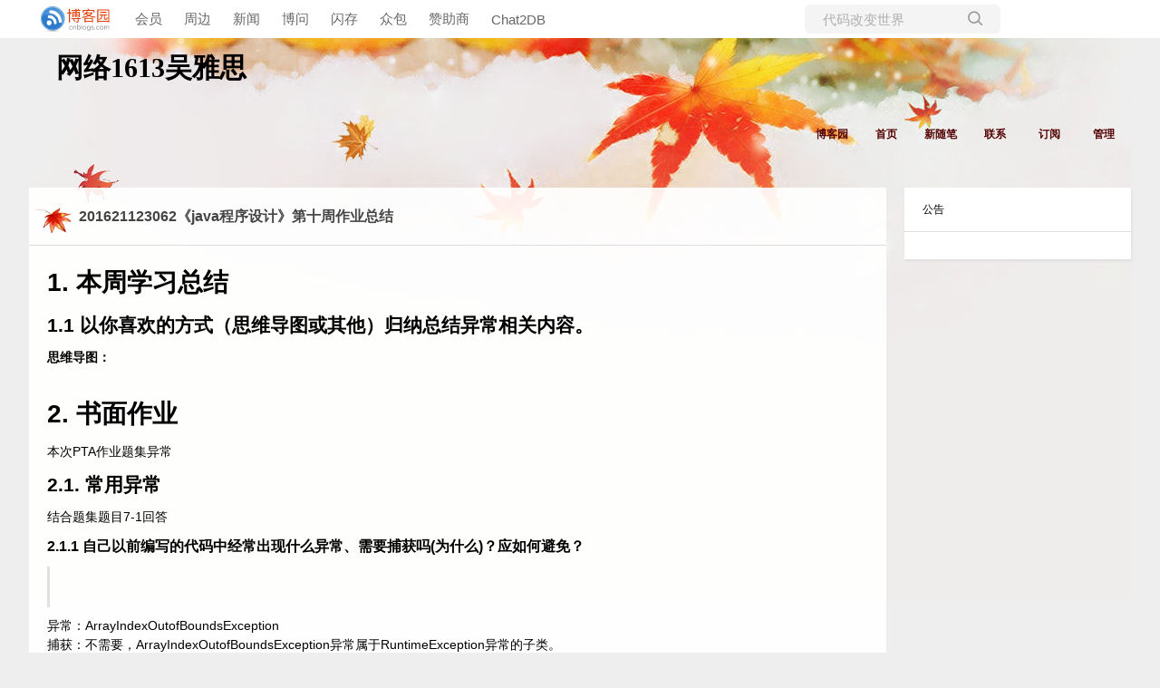

--- FILE ---
content_type: text/html; charset=utf-8
request_url: https://www.cnblogs.com/jmu201621123062/p/7868707.html
body_size: 11435
content:
<!DOCTYPE html>
<html lang="zh-cn">
<head>
    <meta charset="utf-8" />
    <meta name="viewport" content="width=device-width, initial-scale=1.0" />
    <meta name="referrer" content="origin-when-cross-origin" />
    
    <meta name="description" content="1. 本周学习总结 1.1 以你喜欢的方式（思维导图或其他）归纳总结异常相关内容。 思维导图： 2. 书面作业 本次PTA作业题集异常 2.1. 常用异常 结合题集题目7 1回答 2.1.1 自己以前编写的代码中经常出现什么异常、需要捕获吗(为什么)？应如何避免？ 异常：ArrayIndexOuto" />
    <meta property="og:description" content="1. 本周学习总结 1.1 以你喜欢的方式（思维导图或其他）归纳总结异常相关内容。 思维导图： 2. 书面作业 本次PTA作业题集异常 2.1. 常用异常 结合题集题目7 1回答 2.1.1 自己以前编写的代码中经常出现什么异常、需要捕获吗(为什么)？应如何避免？ 异常：ArrayIndexOuto" />
    <meta property="og:image" content="http://images2017.cnblogs.com/blog/1121140/201711/1121140-20171120230028618-1377190809.png" />
    <meta http-equiv="Cache-Control" content="no-transform" />
    <meta http-equiv="Cache-Control" content="no-siteapp" />
    <meta http-equiv="X-UA-Compatible" content="IE=edge" />
    <title>201621123062《java程序设计》第十周作业总结 - Liarwys - 博客园</title>
    <link rel="icon" id="favicon" href="https://assets.cnblogs.com/favicon_v3_2.ico" type="image/x-icon" />
    <link rel="canonical" href="https://www.cnblogs.com/jmu201621123062/p/7868707.html" />
    
    <link rel="stylesheet" href="/css/blog-common.min.css?v=R-rVrNMCww2yul5xXUhO700E4bdSawv9GWDBDURYdKA" />
    

    <link id="MainCss" rel="stylesheet" href="/skins/red_autumnal_leaves/bundle-red_autumnal_leaves.min.css?v=dUHXCGnZZOOpXzlpAK5TEE2Y2zCsYDwwQ4xshmCtj1g" />
        <link id="highlighter-theme-cnblogs" type="text/css" rel="stylesheet" href="/css/hljs/cnblogs.css?v=5J1NDtbnnIr2Rc2SdhEMlMxD4l9Eydj88B31E7_NhS4" />
    
    
    <link id="mobile-style" media="only screen and (max-width: 767px)" type="text/css" rel="stylesheet" href="/skins/red_autumnal_leaves/bundle-red_autumnal_leaves-mobile.min.css?v=a5tjm35tHR3Bq88JZf8V-jiXDhgs5wg823qWgRI6uRY" />
    
    <link type="application/rss+xml" rel="alternate" href="https://www.cnblogs.com/jmu201621123062/rss" />
    <link type="application/rsd+xml" rel="EditURI" href="https://www.cnblogs.com/jmu201621123062/rsd.xml" />
    <link type="application/wlwmanifest+xml" rel="wlwmanifest" href="https://www.cnblogs.com/jmu201621123062/wlwmanifest.xml" />
    
    <script type="application/ld&#x2B;json">
    {
      "@context": "https://schema.org",
      "@type": "BlogPosting",
      "@id": "https://www.cnblogs.com/jmu201621123062/p/7868707.html",
      "headline": "201621123062《java程序设计》第十周作业总结",
      "description": "1. 本周学习总结 1.1 以你喜欢的方式（思维导图或其他）归纳总结异常相关内容。 思维导图： 2. 书面作业 本次PTA作业题集异常 2.1. 常用异常 结合题集题目7 1回答 2.1.1 自己以前编写的代码中经常出现什么异常、需要捕获吗(为什么)？应如何避免？ 异常：ArrayIndexOuto",
      "image": [
        
      ],
      "author": {
        "@type": "Person",
        "@id": "https://www.cnblogs.com/jmu201621123062/",
        "name": "Liarwys",
        "url": "https://www.cnblogs.com/jmu201621123062/"
      },
      "publisher": {
        "@type": "Organization",
        "@id": "https://www.cnblogs.com/",
        "name": "博客园",
        "url": "https://www.cnblogs.com/"
      },
      "datePublished": "2017-11-25T18:43:00.0000000&#x2B;08:00",
      "dateModified": "2017-11-25T19:36:00.0000000&#x2B;08:00",
      "wordCount": "11447",
      "isPartOf": {
        "@type": "Blog",
        "@id": "https://www.cnblogs.com/jmu201621123062/",
        "name": "网络1613吴雅思",
        "publisher": {
          "@type": "Organization",
          "@id": "https://www.cnblogs.com/",
          "name": "博客园"
        }
      }
    }
    </script>

    <script>
        var currentBlogId = 339497;
        var currentBlogApp = 'jmu201621123062';
        var isLogined = false;
        var isBlogOwner = false;
        window.skinName = 'red_autumnal_leaves';
        var visitorUserId = '';
        window.hasCustomScript = false;
        window.cb_enable_mathjax = false;
        window.mathEngine = 0;
        window.codeHighlightEngine = 1;
        window.enableCodeLineNumber = false;
        window.codeHighlightTheme = 'cnblogs';
        window.darkModeCodeHighlightTheme = 'vs2015';
        window.isDarkCodeHighlightTheme = false;
        window.isDarkModeCodeHighlightThemeDark = true;
        window.isDisableCodeHighlighter = false;
        window.enableCodeThemeTypeFollowSystem = false;
        window.enableMacStyleCodeBlock = false;

    </script>
        <script>
            window.currentPostId = 7868707;
            window.currentPostDateAdded = '2017-11-25 18:43';
        </script>
    <script src="https://assets.cnblogs.com/scripts/jquery-3.3.1.min.js"></script>
    <script src="https://cdn-www.cnblogs.com/js/blog-common.min.js?v=26V4PsnSay1YEKkwIEV9SOBdxCjEZilp4Zc2bQb2cCY"></script>
    
</head>
<body class="skin-red_autumnal_leaves has-navbar">
    <a name="top"></a>
        <div id="imagebar" class="imagebar-mobile imagebar-text-mobile formobile">
                <a href="https://www.doubao.com?channel=cnblogs&amp;source=hw_db_cnblogs&amp;type=lunt&amp;theme=bianc" onclick="countCreativeClicks('M2-字节-豆包')" rel="nofollow">
                    <img src="https://img2024.cnblogs.com/blog/35695/202506/35695-20250620221146444-645204917.webp" alt="" onload="countCreativeImpressionsOnMobile('M2-字节-豆包')" />
                    <span id="m2_impression" style="display:none"></span>
                </a>
        </div>
    <div id="top_nav" class="navbar forpc">
        <nav id="nav_main" class="navbar-main">
            <ul id="nav_left" class="navbar-list navbar-left">
                <li class="navbar-branding">
                    <a href="https://www.cnblogs.com/" title="开发者的网上家园" role="banner">
                        <img src="//assets.cnblogs.com/logo.svg" alt="博客园logo" />
                    </a>
                </li>
                <li><a href="https://cnblogs.vip/">会员</a></li>
                <li><a href="https://cnblogs.vip/store">周边</a></li>
                <li><a href="https://news.cnblogs.com/" onclick="countClicks('nav', 'skin-navbar-news')">新闻</a></li>
                <li><a href="https://q.cnblogs.com/" onclick="countClicks('nav', 'skin-navbar-q')">博问</a></li>
                <li><a href="https://ing.cnblogs.com/" onclick="countClicks('nav', 'skin-navbar-ing')">闪存</a></li>
                <li><a href="https://www.cnblogs.com/cmt/p/18500368">众包</a></li>
                <li><a href="https://www.cnblogs.com/cmt/p/19316348">赞助商</a></li>
                <li><a href="https://chat2db-ai.com/" target="_blank" onclick="countClicks('nav', 'skin-navbar-chat2db')">Chat2DB</a></li>
            </ul>
            <ul id="nav_right" class="navbar-list navbar-right">
                <li>
                    <form id="zzk_search" class="navbar-search dropdown" action="https://zzk.cnblogs.com/s" method="get" role="search">
                        <input name="w" id="zzk_search_input" placeholder="代码改变世界" type="search" tabindex="3" autocomplete="off" />
                        <button id="zzk_search_button" onclick="window.navbarSearchManager.triggerActiveOption()">
                            <img id="search_icon" class="focus-hidden" src="//assets.cnblogs.com/icons/search.svg" alt="搜索" />
                            <img class="hidden focus-visible" src="//assets.cnblogs.com/icons/enter.svg" alt="搜索" />
                        </button>
                        <ul id="navbar_search_options" class="dropdown-menu quick-search-menu">
                            <li tabindex="0" class="active" onclick="zzkSearch(event, document.getElementById('zzk_search_input').value)">
                                <div class="keyword-wrapper">
                                    <img src="//assets.cnblogs.com/icons/search.svg" alt="搜索" />
                                    <div class="keyword"></div>
                                </div>
                                <span class="search-area">所有博客</span>
                            </li>
                                    <li tabindex="1" onclick="zzkBlogSearch(event, 'jmu201621123062', document.getElementById('zzk_search_input').value)">
                                        <div class="keyword-wrapper">
                                            <img src="//assets.cnblogs.com/icons/search.svg" alt="搜索" />
                                            <div class="keyword"></div>
                                        </div>
                                        <span class="search-area">当前博客</span>
                                    </li>
                        </ul>
                    </form>
                </li>
                <li id="navbar_login_status" class="navbar-list">
                    <a class="navbar-user-info navbar-blog" href="https://i.cnblogs.com/EditPosts.aspx?opt=1" alt="写随笔" title="写随笔">
                        <img id="new_post_icon" class="navbar-icon" src="//assets.cnblogs.com/icons/newpost.svg" alt="写随笔" />
                    </a>
                    <a id="navblog-myblog-icon" class="navbar-user-info navbar-blog" href="https://account.cnblogs.com/blogapply" alt="我的博客" title="我的博客">
                        <img id="myblog_icon" class="navbar-icon" src="//assets.cnblogs.com/icons/myblog.svg" alt="我的博客" />
                    </a>
                    <a class="navbar-user-info navbar-message navbar-icon-wrapper" href="https://msg.cnblogs.com/" alt="短消息" title="短消息">
                        <img id="msg_icon" class="navbar-icon" src="//assets.cnblogs.com/icons/message.svg" alt="短消息" />
                        <span id="msg_count" style="display: none"></span>
                    </a>
                    <a id="navbar_lite_mode_indicator" data-current-page="blog" style="display: none" href="javascript:void(0)" alt="简洁模式" title="简洁模式启用，您在访问他人博客时会使用简洁款皮肤展示">
                        <img class="navbar-icon" src="//assets.cnblogs.com/icons/lite-mode-on.svg" alt="简洁模式" />
                    </a>
                    <div id="user_info" class="navbar-user-info dropdown">
                        <a class="dropdown-button" href="https://home.cnblogs.com/">
                            <img id="user_icon" class="navbar-avatar" src="//assets.cnblogs.com/icons/avatar-default.svg" alt="用户头像" />
                        </a>
                        <div class="dropdown-menu">
                            <a id="navblog-myblog-text" href="https://account.cnblogs.com/blogapply">我的博客</a>
                            <a href="https://home.cnblogs.com/">我的园子</a>
                            <a href="https://account.cnblogs.com/settings/account">账号设置</a>
                            <a href="https://vip.cnblogs.com/my">会员中心</a>
                            <a href="javascript:void(0)" id="navbar_lite_mode_toggle" title="简洁模式会使用简洁款皮肤显示所有博客">
    简洁模式 <span id="navbar_lite_mode_spinner" class="hide">...</span>
</a>

                            <a href="javascript:void(0)" onclick="account.logout();">退出登录</a>
                        </div>
                    </div>
                    <a class="navbar-anonymous" href="https://account.cnblogs.com/signup">注册</a>
                    <a class="navbar-anonymous" href="javascript:void(0);" onclick="account.login()">登录</a>
                </li>
            </ul>
        </nav>
    </div>

    

    <div id="home">
<div id="header">
	<div id="blogTitle">
        <a id="lnkBlogLogo" href="https://www.cnblogs.com/jmu201621123062/"><img id="blogLogo" src="/skins/custom/images/logo.gif" alt="返回主页" /></a>		
		

<h1><a id="Header1_HeaderTitle" class="headermaintitle HeaderMainTitle" href="https://www.cnblogs.com/jmu201621123062">网络1613吴雅思</a>
</h1>
<h2></h2>




		
	</div>
	<div id="navigator">
		
<ul id="navList">
<li><a id="blog_nav_sitehome" class="menu" href="https://www.cnblogs.com/">
博客园</a>
</li>
<li>
<a id="blog_nav_myhome" class="menu" href="https://www.cnblogs.com/jmu201621123062/">
首页</a>
</li>
<li>

<a id="blog_nav_newpost" class="menu" href="https://i.cnblogs.com/EditPosts.aspx?opt=1">
新随笔</a>
</li>
<li>
<a id="blog_nav_contact" class="menu" href="https://msg.cnblogs.com/send/Liarwys">
联系</a></li>
<li>
<a id="blog_nav_rss" class="menu" href="javascript:void(0)" data-rss="https://www.cnblogs.com/jmu201621123062/rss/">
订阅</a>
<!--<partial name="./Shared/_XmlLink.cshtml" model="Model" /></li>--></li>
<li>
<a id="blog_nav_admin" class="menu" href="https://i.cnblogs.com/">
管理</a>
</li>
</ul>


		<div class="blogStats">
			<div id="blog_stats_place_holder"><script>loadBlogStats();</script></div>
		</div>
	</div>
</div>
<div id="main">
	<div id="mainContent">
	<div class="forFlow">
		<div id="post_detail">
    
    <div id="topics">
        <div class="post">
            <h1 class = "postTitle">
                <a id="cb_post_title_url" class="postTitle2 vertical-middle" href="https://www.cnblogs.com/jmu201621123062/p/7868707.html" title="发布于 2017-11-25 18:43">
    <span role="heading" aria-level="2">201621123062《java程序设计》第十周作业总结</span>
    

</a>

            </h1>
            <div class="clear"></div>
            <div class="postBody">
                <div id="cnblogs_post_body" class="blogpost-body cnblogs-markdown">
<h1 id="1-本周学习总结">1. 本周学习总结</h1>
<h2 id="11-以你喜欢的方式思维导图或其他归纳总结异常相关内容">1.1 以你喜欢的方式（思维导图或其他）归纳总结异常相关内容。</h2>
<p><strong>思维导图：</strong><br>
<img alt="" loading="lazy" data-src="http://images2017.cnblogs.com/blog/1121140/201711/1121140-20171120230028618-1377190809.png" class="lazyload"></p>
<h1 id="2-书面作业">2. 书面作业</h1>
<p>本次PTA作业题集异常</p>
<h2 id="21-常用异常">2.1. 常用异常</h2>
<p>结合题集题目7-1回答</p>
<h3 id="211-自己以前编写的代码中经常出现什么异常需要捕获吗为什么应如何避免">2.1.1 自己以前编写的代码中经常出现什么异常、需要捕获吗(为什么)？应如何避免？</h3>
<blockquote></blockquote>
<p>异常：ArrayIndexOutofBoundsException<br>
捕获：不需要，ArrayIndexOutofBoundsException异常属于RuntimeException异常的子类。<br>
避免：改进代码，不让数组下标越界。</p>
<blockquote></blockquote>
<p>异常：ClassCastException<br>
捕获：不需要，ClassCastException异常属于RuntimeException异常的子类。<br>
避免：改进代码，尽量不要出现错误的类型转换。</p>
<h3 id="212-什么样的异常要求用户一定要使用捕获处理">2.1.2 什么样的异常要求用户一定要使用捕获处理？</h3>
<p><strong>一定要捕获处理的异常：</strong>除了Erro与RuntimeException和RuntimeException子类以外的异常都要使用捕获处理。</p>
<h2 id="22-处理异常使你的程序更加健壮">2.2. 处理异常使你的程序更加健壮</h2>
<p>题集题目7-2</p>
<h3 id="221-实验总结并回答怎么样才能让你的程序更加健壮">2.2.1 实验总结。并回答：怎么样才能让你的程序更加健壮？</h3>
<p><strong>总结：</strong>本题老师在实验课上给了部分代码，需要做的就是考虑一下数组循环时i++要放的位置。一开始我并没有考虑到i++要放在哪里，就直接在捕获异常，后来发现了存在的问题，然后按照老师的提示做了处理，将i++放在了try中。<br>
<img alt="" loading="lazy" data-src="http://images2017.cnblogs.com/blog/1121140/201711/1121140-20171123111219946-1056067946.png" class="lazyload"><br>
<strong>回答：</strong>使用异常处理输入机制</p>
<h2 id="23-throw与throws">2.3. throw与throws</h2>
<p>题集题目7-3<br>
阅读Integer.parsetInt源代码</p>
<h3 id="331-integerparsetint一开始就有大量的抛出异常的代码这种做法有什么好处">3.3.1 Integer.parsetInt一开始就有大量的抛出异常的代码，这种做法有什么好处？</h3>
<p><strong>好处：</strong>阅读源代码可以发现 Integer.parsetInt可能存在异常，一开始就throws异常，可以不用在后面写try-catch语句块，可以简化代码。</p>
<h3 id="332-结合自己编写的程序与31分析自己编写的方法抛出异常时一般需要传递给调用者一些什么信息">3.3.2 结合自己编写的程序与3.1，分析自己编写的方法抛出异常时一般需要传递给调用者一些什么信息？</h3>
<p><strong>总结：</strong>在写这一题的时候，感觉基本上都是比较简单的，就是空格的处理。。。试了好几次。。<br>
<strong>信息：</strong>（参考PPT）<br>
1.当异常发生时，系统具体发生了什么错误。<br>
2.这个异常是想要别人一定捕获处理，还是不需要捕获。</p>
<h2 id="24-用异常改进arrayintegerstack">2.4. 用异常改进ArrayIntegerStack</h2>
<p>题集题目6-3</p>
<h3 id="241-结合6-3代码回答使用抛出异常的方式代表程序运行时出错有什么好处比单纯的返回错误值有何优点">2.4.1 结合6-3代码，回答使用抛出异常的方式代表程序运行时出错有什么好处？比单纯的返回错误值，有何优点？</h3>
<p><strong>好处：</strong>如果程序运行时出错，只能靠系统干预来强行终止程序。但是如果使用抛出异常的方法，则不会产生系统强行终止程序的现象。<br>
<strong>优点：</strong>做6-3的时候感觉在程序里加了异常处理，使程序运行起来更健壮，比起单纯的返回错误值，提供给调用者更多的信息，如具体是什么原因造成的异常等等。</p>
<h3 id="242-如果一个方法内部的内码抛出的是runtimeexception类型的异常那么方法声明是否应该使用throws关键字如果使用throws关键字声明该方法抛出的异常能给我们带来什么好处吗">2.4.2 如果一个方法内部的内码抛出的是RuntimeException类型的异常，那么方法声明是否应该使用throws关键字，如果使用throws关键字声明该方法抛出的异常，能给我们带来什么好处吗？</h3>
<p><strong>答：</strong>RuntimeException类型的异常不需要捕获，所以我认为不声明throws也可以吧。。。好处好像没想到，，或许可以使程序变得更健壮？</p>
<h2 id="25-函数题-多种异常的捕获">2.5. 函数题-多种异常的捕获</h2>
<p>题集题目6-1</p>
<h3 id="251-结合6-1代码回答一个try块中如果可能抛出多种异常且异常之间可能有继承关系捕获时需要注意些什么">2.5.1 结合6-1代码，回答：一个try块中如果可能抛出多种异常，且异常之间可能有继承关系，捕获时需要注意些什么？</h3>
<p><strong>注意：</strong><br>
<img alt="" loading="lazy" data-src="http://images2017.cnblogs.com/blog/1121140/201711/1121140-20171123095430149-1823262030.png" class="lazyload"></p>
<h3 id="252-一个try块中如果可能抛出多种异常使用java8的多重异常捕获语法需要注意些什么">2.5.2 一个try块中如果可能抛出多种异常，使用Java8的多重异常捕获语法需要注意些什么？</h3>
<p><strong>注意：</strong></p>
<blockquote>
<p>catch块中的异常不得有继承关系</p>
</blockquote>
<h2 id="26-为如下代码加上异常处理">2.6. 为如下代码加上异常处理</h2>
<pre><code>byte[] content = null;
FileInputStream fis = new FileInputStream("testfis.txt");
int bytesAvailabe = fis.available();//获得该文件可用的字节数
if(bytesAvailabe&gt;0){
    content = new byte[bytesAvailabe];//创建可容纳文件大小的数组
    fis.read(content);//将文件内容读入数组
}
System.out.println(Arrays.toString(content));//打印数组内容
</code></pre>
<h3 id="261-改正代码让其可正常运行注1里面有多个方法均可能抛出异常注2要使用finally关闭资源">2.6.1 改正代码，让其可正常运行。注1：里面有多个方法均可能抛出异常。注2：要使用finally关闭资源。</h3>
<p><strong>改正代码：</strong><br>
<img alt="" loading="lazy" data-src="https://images2018.cnblogs.com/blog/1121140/201711/1121140-20171124091525812-940148135.png" class="lazyload"></p>
<h3 id="262-结合题集6-2代码要将什么样操作放在finally块为什么使用finally关闭资源需要注意一些什么">2.6.2 结合题集6-2代码，要将什么样操作放在finally块？为什么？使用finally关闭资源需要注意一些什么？</h3>
<p><strong>操作：</strong>需要释放资源的操作（如关闭数据库等等）<br>
<strong>原因：</strong>当程序发生异常时，抛出异常之后的代码不会被执行，如果在发生异常前程序开启了相关资源，则代码可能无法正确关闭资源，而finally的语句块代码都会被执行，所以可以使用finally来释放资源。<br>
<strong>注意：</strong><br>
1.首先要判断是否为null<br>
2.从改进代码的过程可以看出，即使是在关闭资源的时候也可能产生异常，需要捕获。</p>
<h3 id="263-使用java7中的try-with-resources来改写上述代码实现自动关闭资源简述这种方法有何好处">2.6.3 使用Java7中的try-with-resources来改写上述代码实现自动关闭资源。简述这种方法有何好处？</h3>
<p><strong>PPT资料：</strong><br>
<img alt="" loading="lazy" data-src="https://images2018.cnblogs.com/blog/1121140/201711/1121140-20171124155408062-57897885.png" class="lazyload"><br>
<strong>改写代码：</strong><br>
<img alt="" loading="lazy" data-src="https://images2018.cnblogs.com/blog/1121140/201711/1121140-20171124155844593-1455071978.png" class="lazyload"><br>
<strong>好处：</strong>对比原来的finally语句块可以发现，使用上述代码实现自动关闭资源可以减少代码量，避免了finally语句的异常臃肿。</p>
<h2 id="27-面向对象设计作业-图书馆管理系统分组完成每组不超过3个同学">2.7. 面向对象设计作业-图书馆管理系统（分组完成，每组不超过3个同学）</h2>
<p>登录lib.jmu.edu.cn，对图书进行搜索。然后登录图书馆信息系统，查看我的图书馆。如果让你实现一个图书借阅系统，尝试使用面向对象建模。</p>
<h3 id="271-该系统的使用者有谁">2.7.1 该系统的使用者有谁？</h3>
<p><strong>使用者：</strong>图书管理员、用户</p>
<h3 id="272-主要功能模块不要太多及每个模块的负责人下周每个人要提交自己负责的模块代码及运行视频">2.7.2 主要功能模块（不要太多）及每个模块的负责人。下周每个人要提交自己负责的模块代码及运行视频。</h3>
<p>因为之前的合作伙伴不做这一块的内容，于是我打算自己写一个面向用户的模块吧，虽然我感觉图书的录入应该是图书管理员做的事情，但是为了程序的正常运行。。我得先给它加一些进去。。表格如下：</p>
<table>
<thead>
<tr>
<th style="text-align: right">功能模块</th>
<th style="text-align: right">负责人</th>
</tr>
</thead>
<tbody>
<tr>
<td style="text-align: right">图书录入、查书、借书、还书</td>
<td style="text-align: right">吴雅思</td>
</tr>
</tbody>
</table>
<h3 id="273-该系统的主要的类设计及类图可用">2.7.3 该系统的主要的类设计及类图（可用）</h3>
<p>图书馆用户类、图书类</p>
<p><strong>类图：</strong>（现在还没具体想清楚，画个简单点的吧,好像图书会有一个ISBN编码，我先加进去。。。）<br>
<img alt="" loading="lazy" data-src="https://images2018.cnblogs.com/blog/1121140/201711/1121140-20171125145948343-1609471750.png" class="lazyload"></p>
<h3 id="274-你准备如何存储图书信息解决信息读者信息等">2.7.4 你准备如何存储图书信息、解决信息、读者信息等。</h3>
<p><strong>答：</strong>存储图书信息应该会按照之前类似购物车系统的做法，先定义一个类，然后用一个数组去实现，查书的话选择用数组遍历吧，现在也还没写代码，就大概考虑一下。。现在就是怎么查到读者当前的图书借阅情况了，应该要写一个个人的借书情况吧，这个的实现还没有想好。。。。</p>
<h2 id="29-选做使用静态代码扫描工具-扫描自己的购物车代码">2.9. 选做：使用静态代码扫描工具 扫描自己的购物车代码</h2>
<h3 id="291-分析自己代码中在规范方面出现的问题">2.9.1 分析自己代码中在规范方面出现的问题。</h3>
<p><strong>问题：</strong>（好像大部分是变量名命名不规范。。）<br>
<img alt="" loading="lazy" data-src="https://images2018.cnblogs.com/blog/1121140/201711/1121140-20171125154542781-963827555.png" class="lazyload"></p>
<h3 id="292-思考如何解决这些问题">2.9.2 思考如何解决这些问题。</h3>
<p><strong>解决：</strong>给变量起名字的时候还是要注意一下具体的含义，不要随便起名字，如类名首字母要大写。。。还有一个问题是说“x应该作为equals的参数而不是调用方”，这个我有点懵，不知道是什么意思。。。。</p>
<h1 id="3码云及pta">3.码云及PTA</h1>
<p>题目集：异常</p>
<h2 id="31-码云代码提交记录">3.1. 码云代码提交记录</h2>
<p>在码云的项目中，依次选择“统计-Commits历史-设置时间段”, 然后搜索并截图<br>
<img alt="" loading="lazy" data-src="https://images2018.cnblogs.com/blog/1121140/201711/1121140-20171125160041515-331541014.png" class="lazyload"></p>
<h2 id="32-截图pta题集完成情况图">3.2 截图PTA题集完成情况图</h2>
<p>需要有两张图（1. 排名图。2.PTA提交列表图）<br>
<strong>排名图：</strong><br>
<img alt="" loading="lazy" data-src="https://images2018.cnblogs.com/blog/1121140/201711/1121140-20171125160124890-2013140114.png" class="lazyload"><br>
<strong>提交列表：</strong><br>
<img alt="" loading="lazy" data-src="https://images2018.cnblogs.com/blog/1121140/201711/1121140-20171125191225421-307589879.png" class="lazyload"><br>
<img alt="" loading="lazy" data-src="https://images2018.cnblogs.com/blog/1121140/201711/1121140-20171125191249343-1416611283.png" class="lazyload"></p>
<h2 id="33-统计本周完成的代码量">3.3 统计本周完成的代码量</h2>
<p>需要将每周的代码统计情况融合到一张表中。</p>
<table>
<thead>
<tr>
<th style="text-align: right">周数</th>
<th style="text-align: right">行数</th>
<th style="text-align: right">新增行数</th>
<th style="text-align: right">文件数</th>
<th style="text-align: right">新增文件数</th>
</tr>
</thead>
<tbody>
<tr>
<td style="text-align: right">1</td>
<td style="text-align: right">57</td>
<td style="text-align: right">57</td>
<td style="text-align: right">5027</td>
<td style="text-align: right">5027</td>
</tr>
<tr>
<td style="text-align: right">2</td>
<td style="text-align: right">400</td>
<td style="text-align: right">400</td>
<td style="text-align: right">10</td>
<td style="text-align: right">10</td>
</tr>
<tr>
<td style="text-align: right">3</td>
<td style="text-align: right">508</td>
<td style="text-align: right">508</td>
<td style="text-align: right">23</td>
<td style="text-align: right">13</td>
</tr>
<tr>
<td style="text-align: right">5</td>
<td style="text-align: right">609</td>
<td style="text-align: right">609</td>
<td style="text-align: right">31</td>
<td style="text-align: right">8</td>
</tr>
<tr>
<td style="text-align: right">6</td>
<td style="text-align: right">612</td>
<td style="text-align: right">612</td>
<td style="text-align: right">40</td>
<td style="text-align: right">9</td>
</tr>
<tr>
<td style="text-align: right">7</td>
<td style="text-align: right">584</td>
<td style="text-align: right">584</td>
<td style="text-align: right">46</td>
<td style="text-align: right">6</td>
</tr>
<tr>
<td style="text-align: right">8</td>
<td style="text-align: right">432</td>
<td style="text-align: right">432</td>
<td style="text-align: right">50</td>
<td style="text-align: right">4</td>
</tr>
<tr>
<td style="text-align: right">9</td>
<td style="text-align: right">620</td>
<td style="text-align: right">620</td>
<td style="text-align: right">56</td>
<td style="text-align: right">6</td>
</tr>
<tr>
<td style="text-align: right">10</td>
<td style="text-align: right">468</td>
<td style="text-align: right">468</td>
<td style="text-align: right">60</td>
<td style="text-align: right">4</td>
</tr>
<tr>
<td style="text-align: right">11</td>
<td style="text-align: right">476</td>
<td style="text-align: right">476</td>
<td style="text-align: right">67</td>
<td style="text-align: right">7</td>
</tr>
</tbody>
</table>
<h2 id="选做4-拓展">选做：4. 拓展</h2>
<p>课外练习<br>
JavaTutorial中Questions and Exercises<br>
练习总结</p>
<p><strong>第一题：</strong><br>
<img alt="" loading="lazy" data-src="https://images2018.cnblogs.com/blog/1121140/201711/1121140-20171125193408546-1362153264.png" class="lazyload"></p>
<blockquote></blockquote>
<p>是合法的。<br>
查找资料：try语句块后可以仅仅有catch语句块或者finally语句块，但是try语句块后既没有catch语句块也没有finally语句块是不行的。</p>
<p><strong>第二题：</strong><br>
<img alt="" loading="lazy" data-src="https://images2018.cnblogs.com/blog/1121140/201711/1121140-20171125193432484-674625375.png" class="lazyload"></p>
<blockquote></blockquote>
<p>异常类型：通常用Exception做异常的超级父类，所以我感觉应该是它的子类异常类型都能被处理吧（本题不清楚）<br>
问题：子类抛出的异常类型不能比父类抛出的异常类型更宽泛。</p>
<p><strong>第三题：</strong><br>
<img alt="" loading="lazy" data-src="https://images2018.cnblogs.com/blog/1121140/201711/1121140-20171125193523203-1927677487.png" class="lazyload"></p>
<blockquote></blockquote>
<p>编译报错<br>
<img alt="" loading="lazy" data-src="https://images2018.cnblogs.com/blog/1121140/201711/1121140-20171125192238421-1284375540.png" class="lazyload"></p>
<p>课外阅读<br>
任选下面一篇文章阅读，列举出几点自己能理解的异常处理最佳实践。</p>
<p>选择<code>Best Practices for Exception Handling</code><br>
<strong>理解：</strong><br>
其实我没怎么看懂。简单说一下看懂的。。。<br>
1.经常清理，使用try-finally语句块。<br>
<img alt="" loading="lazy" data-src="https://images2018.cnblogs.com/blog/1121140/201711/1121140-20171125192912171-1981495465.png" class="lazyload"><br>
2.不要捕获顶级异常。<br>
未经检查的异常继承的 RuntimeException类,进而继承自 Exception。通过捕捉 Exception类,你捕获了RuntimeException异常<br>
<img alt="" loading="lazy" data-src="https://images2018.cnblogs.com/blog/1121140/201711/1121140-20171125193255328-674518076.png" class="lazyload"></p>
<p>上面的代码忽略了未经检查的异常。</p>

</div>
<div class="clear"></div>
<div id="blog_post_info_block" role="contentinfo" class="post-meta-container">
    <div id="blog_post_info"></div>
    <div class="clear"></div>
    <div id="post_next_prev"></div>
</div>
            </div>
            <div class="postDesc">posted @ 
<span id="post-date" data-last-update-days="0.03680555555555556" data-date-updated="2017-11-25 19:36">2017-11-25 18:43</span>&nbsp;
<a href="https://www.cnblogs.com/jmu201621123062">Liarwys</a>&nbsp;
阅读(<span id="post_view_count">413</span>)&nbsp;
评论(<span id="post_comment_count">2</span>)&nbsp;
&nbsp;
<a href="javascript:void(0)" onclick="AddToWz(7868707);return false;">收藏</a>&nbsp;
<a href="javascript:void(0)" onclick="reportManager.report({ currentUserId: '', targetType: 'blogPost', targetId: '7868707', targetLink: 'https://www.cnblogs.com/jmu201621123062/p/7868707.html', title: '201621123062《java程序设计》第十周作业总结' })">举报</a>
</div>
        </div>
	    
	    
    </div><!--end: topics 文章、评论容器-->
</div>
<script>
    var cb_entryId = 7868707, cb_entryCreatedDate = '2017-11-25 18:43', cb_postType = 1, cb_postTitle = '201621123062《java程序设计》第十周作业总结';
    var allowComments = true, cb_blogId = 339497, cb_blogApp = 'jmu201621123062', cb_blogUserGuid = 'ee825936-dc03-e711-845c-ac853d9f53ac';
    mermaidRender.render()
    markdown_highlight()
    zoomManager.apply("#cnblogs_post_body img:not(.code_img_closed):not(.code_img_opened)");    
</script>
<a id="!comments"></a>
<div id="blog-comments-placeholder"></div>
<div id="comment_form" class="commentform">
    <a name="commentform"></a>
    <div id="divCommentShow"></div>
    <div id="comment_nav">
        <div class="comment-nav-right">
            <span id="span_refresh_tips"></span><a href="#" onclick="return RefreshPage();">刷新页面</a><a href="#top">返回顶部</a>
        </div>
    </div>
    <div id="comment_form_container"></div>
    <div class="ad_text_commentbox" id="ad_text_under_commentbox"></div>
        <div id="cnblogs_ch"></div>
    <div id="opt_under_post"></div>
        <div id="blog_c1" class="under-post-card below-post-card">
            <a href="https://www.trae.com.cn/?utm_source=advertising&amp;utm_medium=cnblogs_ug_cpa&amp;utm_term=hw_trae_cnblogs" rel="nofollow" target="_blank" onclick="countCreativeClicks('C1-字节-trae')">
                <img src="https://img2024.cnblogs.com/blog/35695/202512/35695-20251201125434258-461912837.webp" onload="countCreativeImpressions('C1-字节-trae')" alt="" style="width:300px!important;height:250px!important;min-width:300px!important;max-width:300px!important;" />
                <span id="c1_impression" style="display:none"></span>
            </a>
        </div>
    <div id="under_post_card1"></div>
    <div id="related_posts_card"></div>
    <div id="under_post_card2"></div>
    <div id="HistoryToday" class="under-post-card below-post-card"></div>
    <script type="text/javascript">
        var commentManager = new blogCommentManager();
        commentManager.renderComments(0);
        fixPostBody();
        window.footnoteTipManager.generateFootnoteTips();

            window.tocManager.displayDisableTocTips = false;
            window.tocManager.generateToc();
            
            setTimeout(function() { countViews(cb_blogId, cb_entryId); }, 50);
            
            deliverT2();
            deliverC1C2();
            loadNewsAndKb();
            
            LoadPostCategoriesTags(cb_blogId, cb_entryId);
            
            LoadPostInfoBlock(cb_blogId, cb_entryId, cb_blogApp, cb_blogUserGuid);
            GetPrevNextPost(cb_entryId, cb_blogId, cb_entryCreatedDate, cb_postType);
            loadOptUnderPost();
            GetHistoryToday(cb_blogId, cb_blogApp, cb_entryCreatedDate);
                </script>
</div>

	</div>
	</div>
	<div id="sideBar">
		<div id="sideBarMain">
			<div id="sidebar_news" class="newsItem">
    <h3 class="catListTitle">公告</h3>
<div id="blog-news" class="sidebar-news">
    <div id="sidebar_news_container">
    </div>
</div>
<script>loadBlogNews();</script>


</div>
			<div id="blog-calendar" style="display:none"></div><script>loadBlogDefaultCalendar();</script>			
			<div id="leftcontentcontainer">
				<div id="blog-sidecolumn"></div>
					<script>loadBlogSideColumn()</script>
			</div>			
		</div>
	</div>
	<div class="clear"></div>
	</div>
	<div class="clear"></div>
	<div id="footer">
		<a href="https://www.cnblogs.com/" id="footer_site_link" class="footer-brand">博客园</a>
<span class="footer-copyright"> &nbsp;&copy;&nbsp; 2004-2026</span>
<br /><span class="footer-icp">
    <a target="_blank" href="http://www.beian.gov.cn/portal/registerSystemInfo?recordcode=33010602011771"><img src="//assets.cnblogs.com/images/ghs.png" />浙公网安备 33010602011771号</a>
    <a href="https://beian.miit.gov.cn" target="_blank">浙ICP备2021040463号-3</a>
</span>



	</div>
</div>



    

    <input type="hidden" id="antiforgery_token" value="CfDJ8CE1tT_puDpHgc1zrpsLVP8p0zzkQ9lAbJWon6KiNjlJ2qxAkCuIiEOCQ3A2AYBuBL0pdpYlCz43NxBE8s_i8anE2kOKrGJ41hTrTMmh-qH3XEC6dskNzCviwJETzuiotnqoDxvUU3TqYLLqqn2AlF8" />
    <script async src="https://www.googletagmanager.com/gtag/js?id=G-M95P3TTWJZ"></script>
<script>
    window.dataLayer = window.dataLayer || [];
    function gtag() { dataLayer.push(arguments); }
    gtag('js', new Date());
    gtag('config', 'G-M95P3TTWJZ');
</script>
<script defer src="https://hm.baidu.com/hm.js?866c9be12d4a814454792b1fd0fed295"></script>
</body>
</html>


--- FILE ---
content_type: text/css
request_url: https://www.cnblogs.com/skins/red_autumnal_leaves/bundle-red_autumnal_leaves.min.css?v=dUHXCGnZZOOpXzlpAK5TEE2Y2zCsYDwwQ4xshmCtj1g
body_size: 2748
content:
#EntryTag{margin-top:20px;font-size:9pt;color:#808080}.topicListFooter{text-align:right;margin-right:10px;margin-top:10px;color:#000}.topicListFooter a{border:0;padding:5px 10px;color:#999;background:#ddd}.topicListFooter a:hover{background:#f60;color:#fff;text-decoration:none}#divRefreshComments{text-align:right;margin-right:10px;margin-bottom:5px;font-size:9pt}*{margin:0;padding:0}html{height:100%}body{color:#000;background:#eee;font-family:'PingFang SC','Microsoft YaHei','Helvetica Neue','Helvetica','Arial',sans-serif;font-size:9pt;min-height:101%}.navbar>nav .navbar-branding img{margin-left:5px}table{border-collapse:collapse;border-spacing:0}fieldset,img{border:0}ul{word-break:break-all}li{list-style:none}h1,h2,h3,h4,h5,h6{font-size:100%;font-weight:normal}a:link{color:#000;text-decoration:none}a:visited{color:#000;text-decoration:none}a:hover{color:#f60;text-decoration:underline}a:active{color:#000;text-decoration:none}.clear{clear:both}#home{margin:0 auto;width:95%;min-width:930px;background-attachment:scroll;background:url(images/bg1.png) no-repeat;background-position:50% 0%}#header{padding-bottom:5px}#header h1{font-weight:normal;font-size:30px;line-height:1}#header h1 a{font-family:"Comic Sans MS"}#header h1 a:hover{color:#f60;text-decoration:none}#blogTitle h2{font-weight:normal;font-size:13px;color:#999;line-height:1.5em;margin-top:10px;margin-left:30px;width:50%;margin-left:10em;float:left}#blogTitle{height:60px;clear:both}#blogTitle h1{font-size:30px;font-weight:bold;line-height:1.5em;margin-left:1em;margin-top:10px;width:50%;float:left}#blogLogo{float:right}#navigator{margin-top:30px;height:30px;clear:both;position:relative}#navList{min-height:30px;float:right}#navList li{float:left}#navList a{display:block;width:5em;height:22px;float:left;text-align:center;padding-top:8px}#navList a:link,#navList a:visited,#navList a:active{color:#540404;font-weight:bold}#navList a:hover{text-decoration:underline}.blogStats{float:right;color:#999;margin-top:5px;margin-right:2px;position:absolute;right:5px;top:35px}#main{width:100%;min-width:950px;margin-top:40px;text-align:left;display:flex}#mainContent .forFlow{width:auto}#mainContent{min-height:200px;padding:0 0 10px 0;-o-text-overflow:ellipsis;text-overflow:ellipsis;overflow:hidden;word-break:break-all;flex-grow:1}.day{background:url("images/tp.png");min-height:10px;_height:10px;margin-bottom:20px;padding-bottom:5px;-webkit-box-shadow:1px 2px 3px #ddd;box-shadow:1px 2px 3px #ddd;border:1px solid #ddd;-webkit-border-radius:3px;border-radius:3px}.dayTitle{width:100%;color:#666;height:40px;font-weight:bold;line-height:1.5em;font-size:115%;margin-top:10px;clear:both;text-align:center}.postTitle{font-size:130%;font-weight:bold;margin-top:10px;float:right;line-height:1.5em;width:100%;clear:both}.postTitle a{background:url("images/titlebg.png") no-repeat;padding-left:50px;padding-bottom:10px;padding-top:2px}.postTitle a:link,.postTitle a:visited,.postTitle a:active{color:#444}.postTitle a:hover{color:#f60;text-decoration:none}.postCon{margin-left:20px;line-height:1.5em;color:#757575;width:96%;clear:both;padding:10px 0}.postDesc{width:96%;clear:both;text-align:right;padding-right:5px;color:#666;margin-top:5px;border-top:1px solid #ddd;padding-top:1.6em;margin-left:20px;margin-bottom:20px}.postDesc a:link,.postDesc a:visited,.postDesc a:active{color:#666}.postDesc a:hover{color:#f60;text-decoration:none}.postSeparator{clear:both;height:1px;width:100%;clear:both;float:right;margin:0 auto 15px auto}#sideBar{min-height:200px;padding:0 0 0 20px;-o-text-overflow:ellipsis;text-overflow:ellipsis;word-break:break-all}.newsItem{margin-bottom:8px}.newsItem,.catListEssay,.catListLink,.catListNoteBook,.catListTag,.catListPostCategory,.catListPostArchive,.catListImageCategory,.catListArticleArchive,.catListView,.catListFeedback,.mySearch,.catListComment,.catListBlogRank,.catList,.catListArticleCategory{background:#fff;-webkit-box-shadow:1px 2px 3px #ddd;box-shadow:1px 2px 3px #ddd;margin-bottom:30px;word-wrap:break-word}#sidebar_news_content{margin-top:0;margin-bottom:10px}#profile_block{margin-top:0}#sideBarMain{width:250px}#sideBarMain h3,.newsItem h3{padding:15px 20px;font-size:9pt;border-bottom:1px solid #ddd;font-weight:normal}#sideBarMain ul,.newsItem #blog-news{font-size:9pt;padding:15px 20px}#calendar{width:229px;background:#fff;margin-bottom:30px;padding-bottom:10px;*padding-right:20px}#calendar td{font-size:12px}.CalDayHeader{font-size:12px}#calendar .Cal{width:100%;line-height:1.5em}.Cal{border:none;color:#666}#calendar table a:link,#calendar table a:visited,#calendar table a:active{font-weight:normal}#calendar table a:hover{color:#fff;text-decoration:none;background-color:#f60}.CalTodayDay,.cal-today,.cal-today a:link{color:#c0341d}#calendar .CalNextPrev a:link,#calendar .CalNextPrev a:visited,#calendar .CalNextPrev a:active{font-size:12px;font-weight:normal;background-color:#fff}#calendar .CalNextPrev{padding:10px}.CalTitle{width:100%;background:#fff;color:#000;border-bottom:1px solid #ddd}#blog-calendar{background:#fff;margin-bottom:30px;padding-bottom:10px;*padding-right:20px}#blog-calendar td{font-size:12px}.CalDayHeader{font-size:12px}#blog-calendar .Cal{width:100%;line-height:1.5em}.Cal{border:none;color:#666}#blog-calendar table a:link,#blog-calendar table a:visited,#blog-calendar table a:active{font-weight:normal}#blog-calendar table a:hover{color:#fff;text-decoration:none;background-color:#f60}.CalTodayDay{color:#f60}#blog-calendar .CalNextPrev a:link,#blog-calendar .CalNextPrev a:visited,#blog-calendar .CalNextPrev a:active{font-size:12px;font-weight:bold;background-color:#fff}#blog-calendar .CalNextPrev{padding:10px}.CalTitle{width:100%;background:#fff;color:#000;border-bottom:1px solid #ddd}.catListTitle{font-weight:bold;line-height:1.5em;font-size:12px;border-bottom:1px solid #000}.catListComment{line-height:1.5em}.divRecentComment{text-indent:2em;color:#666}#sideBarMain ul{line-height:1.5em}#topics{background:url("images/tp.png");width:100%;min-height:200px;padding:0 0 10px 0;margin-bottom:10px;float:left;-o-text-overflow:ellipsis;text-overflow:ellipsis;overflow:hidden;word-break:break-all}#topics .postTitle{margin-top:20px;padding-bottom:20px;font-size:130%;font-weight:bold;border-bottom:1px solid #ddd;float:left;line-height:1.5em;width:100%;padding-left:5px}.postBody{padding:10px 20px 20px 20px;line-height:1.5;color:#000}#EntryTag{color:#000}#EntryTag a{background:#ddd;padding:3px 5px;margin-left:5px;text-decoration:none}#EntryTag a:link,#EntryTag a:visited,#EntryTag a:active{color:#000}#EntryTag a:hover{background:#f60;color:#fff;text-decoration:none}#BlogPostCategory,#BlogCollection{color:#000}#BlogPostCategory a,#BlogCollection a{background:#ddd;padding:3px 5px;margin-left:5px;text-decoration:none}#BlogPostCategory a:link,#BlogPostCategory a:visited,#BlogPostCategory a:active,#BlogCollection a:link,#BlogCollection a:visited,#BlogCollection a:active{color:#000}#BlogPostCategory a:hover,#BlogCollection a:hover{background:#f60;color:#fff;text-decoration:none}#topics .postDesc{float:right;width:100%;text-align:right;padding-right:5px;color:#666;margin-top:5px}.feedback_area_title{font-weight:bold;border-top:1px solid #ddd;margin-bottom:10px;padding-left:8px;font-size:20px}.louzhu{background:transparent url('/images/icoLouZhu.gif') no-repeat scroll right top;padding-right:16px}.feedbackListSubtitle{color:#666;padding:10px}.feedbackListSubtitle a:link,.feedbackListSubtitle a:visited,.feedbackListSubtitle a:active{color:#666;font-weight:normal}.feedbackListSubtitle a:hover{color:#f60;text-decoration:none}.feedbackManage{width:200px;text-align:right;float:right}.feedbackCon{border-bottom:1px solid #ccc;background:url('images/comment.gif') no-repeat 5px 0;padding:15px 18px 10px 40px;min-height:35px;_height:35px;margin-bottom:1em;line-height:1.5em;width:100%}.feedbackCon div{padding-right:45px}#divRefreshComments{text-align:right;margin-bottom:10px}.commenttb{width:320px}.entrylistTitle,.PostListTitle,.thumbTitle{background:url("images/tp.png");font-size:15px;font-weight:bold;padding-top:10px;padding-bottom:10px;padding-left:10px}.entrylistDescription{background:url("images/tp.png");color:#666;text-align:right;padding-top:5px;padding-bottom:5px;padding-right:10px;margin-bottom:10px}.entrylistItem{background:url("images/tp.png");min-height:20px;_height:20px;margin-bottom:30px;padding-bottom:5px;width:100%}.entrylistPosttitle{font-size:130%;font-weight:bold;line-height:1.5em;width:100%;padding-left:15px;padding-top:10px}.entrylistPosttitle a{background:url("images/titlebg.png") no-repeat;padding-left:50px;padding-bottom:10px;padding-top:5px}.entrylistPosttitle a:hover{text-decoration:none}.entrylistPostSummary{margin-top:10px;margin-bottom:10px;padding-left:15px;padding-right:15px}.entrylistItemPostDesc{width:96%;clear:both;text-align:right;padding-right:5px;color:#666;margin-top:5px;border-top:1px solid #ddd;padding-top:1.6em;margin-left:20px;margin-bottom:20px}.entrylistItemPostDesc a:link,.entrylistItemPostDesc a:visited,.entrylistItemPostDesc a:active{color:#666}.entrylistItemPostDesc a:hover{color:#f60}.entrylist .postSeparator{clear:both;width:100%;font-size:0;line-height:0;margin:0;padding:0;height:0;border:none}.pager{text-align:right;margin-right:10px}.PostList{border-bottom:1px solid #ddd;clear:both;min-height:1.5em;_height:1.5em;padding-top:20px;margin-bottom:20px}.postTitl2{float:left;padding-bottom:10px}.postDesc2{color:#666;float:right}.postText2{clear:both;color:#666;padding-bottom:10px}#myposts{background:url("images/tp.png");padding-left:15px;padding-right:15px}.mySearch{padding-bottom:20px}.mySearch #q{width:100px;vertical-align:middle;height:20px}.mySearch input{vertical-align:middle;height:22px;font-size:12px;padding-left:5px;padding-right:5px;border:1px solid #ccc;background:#fff}.mySearch input:focus[type=text]{outline:0}.mySearch>div{padding-top:5px}.mySearch div{padding-left:15px}.personInfo{margin-bottom:20px}.personInfo td{padding-top:15px;padding-left:15px}.pages{text-align:right;padding-right:15px}#profile{background:url("images/tp.png")}.pfl_feedback_area_title{text-align:right;line-height:1.5em;font-weight:bold;border-bottom:1px solid #ddd;margin-bottom:10px;padding-right:10px;padding-bottom:10px}.pfl_feedback_area_title a{margin-left:10px;margin-right:10px}.pfl_feedbackItem{border-radius:3px;border-bottom:1px solid #ddd;margin-bottom:40px;margin-left:15px;margin-right:15px;margin-top:40px;border:1px dashed #ddd;padding:10px}.feedbackItem{background-color:#fff}.pfl_feedbacksubtitle{width:100%;height:1.5em}.pfl_feedbackname{float:left}.pfl_feedbackManage{float:right}.pfl_feedbackCon{color:#000;padding-top:5px;padding-bottom:5px}.pfl_feedbackAnswer{color:#f40;text-indent:2em}.tdSentMessage{text-align:right}.errorMessage{width:300px;float:left}#Profile1_panelAdd td{padding-right:10px;padding-top:10px;padding-bottom:10px}#Profile1_panelAdd input{border:1px solid #ccc;padding:5px 5px}#Profile1_panelAdd input:focus[type=text]{outline:0;border:1px solid #f60}#Profile1_panelAdd textarea{border:1px solid #ccc;padding:5px}#Profile1_panelAdd textarea:focus{outline:0;border:1px solid #f60}.divPhoto{border:1px solid #ccc;padding:2px;margin-right:10px}.thumbDescription{background:url("images/tp.png");color:#666;text-align:right;padding-top:5px;padding-bottom:5px;padding-right:10px;margin-bottom:10px}#footer{color:#999;text-align:center;min-height:15px;_height:15px;margin-top:10px;padding-top:10px;margin-bottom:10px;text-align:center;height:41px;margin-top:10px;background:url('images/fo.png') no-repeat 220px 0;padding-top:40px}.postBody{line-height:1.5}.postBody p,.postCon p{text-indent:2em;margin:0 auto 1em auto}.postBody h2{font-size:150%;margin:15px auto 2px auto;font-weight:bold}.postBody h3{font-size:120%;margin:15px auto 2px auto;font-weight:bold}.postBody h4{font-size:110%;margin:15px auto 2px auto;font-weight:bold;color:#333}.postBody h5{font-size:100%;margin:15px auto 2px auto;font-weight:bold;color:#333}.postBody a:link,.postBody a:visited,.postBody a:active{text-decoration:underline}.postCon a:link,.postCon a:visited,.postCon a:active{text-decoration:underline}.postBody ul,.postCon ul{margin-left:2em}.postBody li,.postCon li{list-style-type:disc;margin-bottom:1em}.postBody blockquote{background:url('images/comment.gif') no-repeat 25px 0;min-height:35px;_height:35px;line-height:1.6em;color:#333}#comment_form_container{background:#fff;padding:20px;margin-top:10px;margin-bottom:30px}#comment_form_container input{background-color:#fff;outline:0}#comment_form_container input[type=button]{color:#000;background:#ddd;border:0}#comment_form_container input:hover[type=button]{cursor:pointer;background:#f60;color:#fff;text-decoration:none}#comment_form_container p{margin-top:10px;margin-bottom:20px}#comment_form_container textarea:focus{outline:0;border:1px solid #f60}#AjaxHolder_PostComment_divCommnentArea{background:#fff;padding:15px}#AjaxHolder_PostComment_divCommnentArea td{padding-top:10px;padding-bottom:10px}#AjaxHolder_PostComment_divCommnentArea input[type=text]{border:1px solid #ccc;padding:5px 10px}#AjaxHolder_PostComment_divCommnentArea input:focus{outline:0;border:1px solid #f60;text-decoration:none}#AjaxHolder_PostComment_divCommnentArea textarea:focus{outline:0;border:1px solid #f60}#AjaxHolder_PostComment_divCommnentArea input[type=submit]{cursor:pointer;border:0;padding:5px 10px}#AjaxHolder_PostComment_divCommnentArea input:hover[type=submit]{border:0;outline:0;background:#f60;color:#fff}#myposts .myposts_title{padding-top:20px;text-align:center}.blog_comment_body a{text-decoration:underline}#cnblogs_post_body{font-size:14px}#sidebar_ad,#sidebar_c3{margin-bottom:30px}@media only screen and (max-width:767px){#home,#main{min-width:unset !important;display:block !important}#home{width:100%}#mainContent,#mainContent .forFlow{margin-left:0 !important}#sideBar,#blog-calendar{width:auto !important}#sideBar{padding-right:20px}#sideBarMain{width:100%}.postTitle{font-size:100% !important}.postCon{width:auto !important;margin-right:10px !important}.postDesc{width:auto !important;font-size:80% !important;word-break:keep-all}#topics .postDesc{width:auto !important}pre>code{white-space:pre-wrap !important}#green_channel{width:260px !important;font-size:12px !important}#green_channel #green_channel_follow{display:none}}